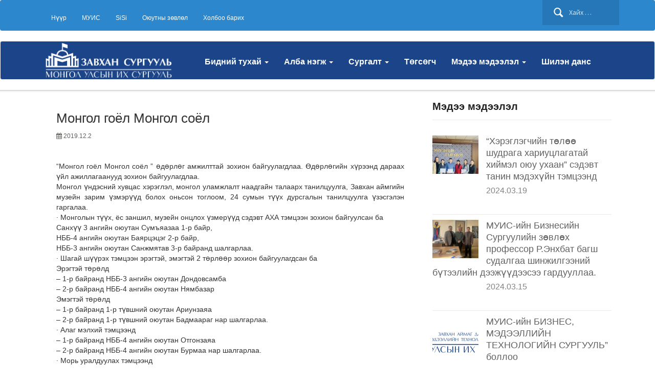

--- FILE ---
content_type: text/html; charset=UTF-8
request_url: https://za.num.edu.mn/?p=2947
body_size: 11156
content:
<!DOCTYPE html>
<!--[if IE 7]>
<html class="ie ie7" lang="en-US">
<![endif]-->
<!--[if IE 8]>
<html class="ie ie8" lang="en-US">
<![endif]-->
<!--[if !(IE 7) & !(IE 8)]><!-->
<html lang="en-US">
<!--<![endif]-->
<head>
	<meta charset="UTF-8">
	<meta name="viewport" content="width=device-width">
	<title>Монгол гоёл Монгол соёл | Монгол Улсын Их Сургуулийн Завхан аймаг дахь Бизнес, Мэдээллийн Технологийн сургууль</title>
	<link rel="profile" href="http://gmpg.org/xfn/11">
	<link rel="pingback" href="https://za.num.edu.mn/xmlrpc.php">
	<!--[if lt IE 9]>
	<script src="https://za.num.edu.mn/wp-content/themes/zatheme/js/html5.js"></script>
	<![endif]-->
		<meta name='robots' content='max-image-preview:large' />
	<style>img:is([sizes="auto" i], [sizes^="auto," i]) { contain-intrinsic-size: 3000px 1500px }</style>
	<link rel='dns-prefetch' href='//fonts.googleapis.com' />
<link rel="alternate" type="application/rss+xml" title="Монгол Улсын Их Сургуулийн Завхан аймаг дахь Бизнес, Мэдээллийн Технологийн сургууль &raquo; Feed" href="https://za.num.edu.mn/?feed=rss2" />
<link rel="alternate" type="application/rss+xml" title="Монгол Улсын Их Сургуулийн Завхан аймаг дахь Бизнес, Мэдээллийн Технологийн сургууль &raquo; Comments Feed" href="https://za.num.edu.mn/?feed=comments-rss2" />
<link rel="alternate" type="application/rss+xml" title="Монгол Улсын Их Сургуулийн Завхан аймаг дахь Бизнес, Мэдээллийн Технологийн сургууль &raquo; Монгол гоёл Монгол соёл Comments Feed" href="https://za.num.edu.mn/?feed=rss2&#038;p=2947" />
<script type="text/javascript">
/* <![CDATA[ */
window._wpemojiSettings = {"baseUrl":"https:\/\/s.w.org\/images\/core\/emoji\/15.1.0\/72x72\/","ext":".png","svgUrl":"https:\/\/s.w.org\/images\/core\/emoji\/15.1.0\/svg\/","svgExt":".svg","source":{"concatemoji":"https:\/\/za.num.edu.mn\/wp-includes\/js\/wp-emoji-release.min.js?ver=6.8"}};
/*! This file is auto-generated */
!function(i,n){var o,s,e;function c(e){try{var t={supportTests:e,timestamp:(new Date).valueOf()};sessionStorage.setItem(o,JSON.stringify(t))}catch(e){}}function p(e,t,n){e.clearRect(0,0,e.canvas.width,e.canvas.height),e.fillText(t,0,0);var t=new Uint32Array(e.getImageData(0,0,e.canvas.width,e.canvas.height).data),r=(e.clearRect(0,0,e.canvas.width,e.canvas.height),e.fillText(n,0,0),new Uint32Array(e.getImageData(0,0,e.canvas.width,e.canvas.height).data));return t.every(function(e,t){return e===r[t]})}function u(e,t,n){switch(t){case"flag":return n(e,"\ud83c\udff3\ufe0f\u200d\u26a7\ufe0f","\ud83c\udff3\ufe0f\u200b\u26a7\ufe0f")?!1:!n(e,"\ud83c\uddfa\ud83c\uddf3","\ud83c\uddfa\u200b\ud83c\uddf3")&&!n(e,"\ud83c\udff4\udb40\udc67\udb40\udc62\udb40\udc65\udb40\udc6e\udb40\udc67\udb40\udc7f","\ud83c\udff4\u200b\udb40\udc67\u200b\udb40\udc62\u200b\udb40\udc65\u200b\udb40\udc6e\u200b\udb40\udc67\u200b\udb40\udc7f");case"emoji":return!n(e,"\ud83d\udc26\u200d\ud83d\udd25","\ud83d\udc26\u200b\ud83d\udd25")}return!1}function f(e,t,n){var r="undefined"!=typeof WorkerGlobalScope&&self instanceof WorkerGlobalScope?new OffscreenCanvas(300,150):i.createElement("canvas"),a=r.getContext("2d",{willReadFrequently:!0}),o=(a.textBaseline="top",a.font="600 32px Arial",{});return e.forEach(function(e){o[e]=t(a,e,n)}),o}function t(e){var t=i.createElement("script");t.src=e,t.defer=!0,i.head.appendChild(t)}"undefined"!=typeof Promise&&(o="wpEmojiSettingsSupports",s=["flag","emoji"],n.supports={everything:!0,everythingExceptFlag:!0},e=new Promise(function(e){i.addEventListener("DOMContentLoaded",e,{once:!0})}),new Promise(function(t){var n=function(){try{var e=JSON.parse(sessionStorage.getItem(o));if("object"==typeof e&&"number"==typeof e.timestamp&&(new Date).valueOf()<e.timestamp+604800&&"object"==typeof e.supportTests)return e.supportTests}catch(e){}return null}();if(!n){if("undefined"!=typeof Worker&&"undefined"!=typeof OffscreenCanvas&&"undefined"!=typeof URL&&URL.createObjectURL&&"undefined"!=typeof Blob)try{var e="postMessage("+f.toString()+"("+[JSON.stringify(s),u.toString(),p.toString()].join(",")+"));",r=new Blob([e],{type:"text/javascript"}),a=new Worker(URL.createObjectURL(r),{name:"wpTestEmojiSupports"});return void(a.onmessage=function(e){c(n=e.data),a.terminate(),t(n)})}catch(e){}c(n=f(s,u,p))}t(n)}).then(function(e){for(var t in e)n.supports[t]=e[t],n.supports.everything=n.supports.everything&&n.supports[t],"flag"!==t&&(n.supports.everythingExceptFlag=n.supports.everythingExceptFlag&&n.supports[t]);n.supports.everythingExceptFlag=n.supports.everythingExceptFlag&&!n.supports.flag,n.DOMReady=!1,n.readyCallback=function(){n.DOMReady=!0}}).then(function(){return e}).then(function(){var e;n.supports.everything||(n.readyCallback(),(e=n.source||{}).concatemoji?t(e.concatemoji):e.wpemoji&&e.twemoji&&(t(e.twemoji),t(e.wpemoji)))}))}((window,document),window._wpemojiSettings);
/* ]]> */
</script>
<style id='wp-emoji-styles-inline-css' type='text/css'>

	img.wp-smiley, img.emoji {
		display: inline !important;
		border: none !important;
		box-shadow: none !important;
		height: 1em !important;
		width: 1em !important;
		margin: 0 0.07em !important;
		vertical-align: -0.1em !important;
		background: none !important;
		padding: 0 !important;
	}
</style>
<link rel='stylesheet' id='wp-block-library-css' href='https://za.num.edu.mn/wp-includes/css/dist/block-library/style.min.css?ver=6.8' type='text/css' media='all' />
<style id='classic-theme-styles-inline-css' type='text/css'>
/*! This file is auto-generated */
.wp-block-button__link{color:#fff;background-color:#32373c;border-radius:9999px;box-shadow:none;text-decoration:none;padding:calc(.667em + 2px) calc(1.333em + 2px);font-size:1.125em}.wp-block-file__button{background:#32373c;color:#fff;text-decoration:none}
</style>
<style id='global-styles-inline-css' type='text/css'>
:root{--wp--preset--aspect-ratio--square: 1;--wp--preset--aspect-ratio--4-3: 4/3;--wp--preset--aspect-ratio--3-4: 3/4;--wp--preset--aspect-ratio--3-2: 3/2;--wp--preset--aspect-ratio--2-3: 2/3;--wp--preset--aspect-ratio--16-9: 16/9;--wp--preset--aspect-ratio--9-16: 9/16;--wp--preset--color--black: #000000;--wp--preset--color--cyan-bluish-gray: #abb8c3;--wp--preset--color--white: #ffffff;--wp--preset--color--pale-pink: #f78da7;--wp--preset--color--vivid-red: #cf2e2e;--wp--preset--color--luminous-vivid-orange: #ff6900;--wp--preset--color--luminous-vivid-amber: #fcb900;--wp--preset--color--light-green-cyan: #7bdcb5;--wp--preset--color--vivid-green-cyan: #00d084;--wp--preset--color--pale-cyan-blue: #8ed1fc;--wp--preset--color--vivid-cyan-blue: #0693e3;--wp--preset--color--vivid-purple: #9b51e0;--wp--preset--gradient--vivid-cyan-blue-to-vivid-purple: linear-gradient(135deg,rgba(6,147,227,1) 0%,rgb(155,81,224) 100%);--wp--preset--gradient--light-green-cyan-to-vivid-green-cyan: linear-gradient(135deg,rgb(122,220,180) 0%,rgb(0,208,130) 100%);--wp--preset--gradient--luminous-vivid-amber-to-luminous-vivid-orange: linear-gradient(135deg,rgba(252,185,0,1) 0%,rgba(255,105,0,1) 100%);--wp--preset--gradient--luminous-vivid-orange-to-vivid-red: linear-gradient(135deg,rgba(255,105,0,1) 0%,rgb(207,46,46) 100%);--wp--preset--gradient--very-light-gray-to-cyan-bluish-gray: linear-gradient(135deg,rgb(238,238,238) 0%,rgb(169,184,195) 100%);--wp--preset--gradient--cool-to-warm-spectrum: linear-gradient(135deg,rgb(74,234,220) 0%,rgb(151,120,209) 20%,rgb(207,42,186) 40%,rgb(238,44,130) 60%,rgb(251,105,98) 80%,rgb(254,248,76) 100%);--wp--preset--gradient--blush-light-purple: linear-gradient(135deg,rgb(255,206,236) 0%,rgb(152,150,240) 100%);--wp--preset--gradient--blush-bordeaux: linear-gradient(135deg,rgb(254,205,165) 0%,rgb(254,45,45) 50%,rgb(107,0,62) 100%);--wp--preset--gradient--luminous-dusk: linear-gradient(135deg,rgb(255,203,112) 0%,rgb(199,81,192) 50%,rgb(65,88,208) 100%);--wp--preset--gradient--pale-ocean: linear-gradient(135deg,rgb(255,245,203) 0%,rgb(182,227,212) 50%,rgb(51,167,181) 100%);--wp--preset--gradient--electric-grass: linear-gradient(135deg,rgb(202,248,128) 0%,rgb(113,206,126) 100%);--wp--preset--gradient--midnight: linear-gradient(135deg,rgb(2,3,129) 0%,rgb(40,116,252) 100%);--wp--preset--font-size--small: 13px;--wp--preset--font-size--medium: 20px;--wp--preset--font-size--large: 36px;--wp--preset--font-size--x-large: 42px;--wp--preset--spacing--20: 0.44rem;--wp--preset--spacing--30: 0.67rem;--wp--preset--spacing--40: 1rem;--wp--preset--spacing--50: 1.5rem;--wp--preset--spacing--60: 2.25rem;--wp--preset--spacing--70: 3.38rem;--wp--preset--spacing--80: 5.06rem;--wp--preset--shadow--natural: 6px 6px 9px rgba(0, 0, 0, 0.2);--wp--preset--shadow--deep: 12px 12px 50px rgba(0, 0, 0, 0.4);--wp--preset--shadow--sharp: 6px 6px 0px rgba(0, 0, 0, 0.2);--wp--preset--shadow--outlined: 6px 6px 0px -3px rgba(255, 255, 255, 1), 6px 6px rgba(0, 0, 0, 1);--wp--preset--shadow--crisp: 6px 6px 0px rgba(0, 0, 0, 1);}:where(.is-layout-flex){gap: 0.5em;}:where(.is-layout-grid){gap: 0.5em;}body .is-layout-flex{display: flex;}.is-layout-flex{flex-wrap: wrap;align-items: center;}.is-layout-flex > :is(*, div){margin: 0;}body .is-layout-grid{display: grid;}.is-layout-grid > :is(*, div){margin: 0;}:where(.wp-block-columns.is-layout-flex){gap: 2em;}:where(.wp-block-columns.is-layout-grid){gap: 2em;}:where(.wp-block-post-template.is-layout-flex){gap: 1.25em;}:where(.wp-block-post-template.is-layout-grid){gap: 1.25em;}.has-black-color{color: var(--wp--preset--color--black) !important;}.has-cyan-bluish-gray-color{color: var(--wp--preset--color--cyan-bluish-gray) !important;}.has-white-color{color: var(--wp--preset--color--white) !important;}.has-pale-pink-color{color: var(--wp--preset--color--pale-pink) !important;}.has-vivid-red-color{color: var(--wp--preset--color--vivid-red) !important;}.has-luminous-vivid-orange-color{color: var(--wp--preset--color--luminous-vivid-orange) !important;}.has-luminous-vivid-amber-color{color: var(--wp--preset--color--luminous-vivid-amber) !important;}.has-light-green-cyan-color{color: var(--wp--preset--color--light-green-cyan) !important;}.has-vivid-green-cyan-color{color: var(--wp--preset--color--vivid-green-cyan) !important;}.has-pale-cyan-blue-color{color: var(--wp--preset--color--pale-cyan-blue) !important;}.has-vivid-cyan-blue-color{color: var(--wp--preset--color--vivid-cyan-blue) !important;}.has-vivid-purple-color{color: var(--wp--preset--color--vivid-purple) !important;}.has-black-background-color{background-color: var(--wp--preset--color--black) !important;}.has-cyan-bluish-gray-background-color{background-color: var(--wp--preset--color--cyan-bluish-gray) !important;}.has-white-background-color{background-color: var(--wp--preset--color--white) !important;}.has-pale-pink-background-color{background-color: var(--wp--preset--color--pale-pink) !important;}.has-vivid-red-background-color{background-color: var(--wp--preset--color--vivid-red) !important;}.has-luminous-vivid-orange-background-color{background-color: var(--wp--preset--color--luminous-vivid-orange) !important;}.has-luminous-vivid-amber-background-color{background-color: var(--wp--preset--color--luminous-vivid-amber) !important;}.has-light-green-cyan-background-color{background-color: var(--wp--preset--color--light-green-cyan) !important;}.has-vivid-green-cyan-background-color{background-color: var(--wp--preset--color--vivid-green-cyan) !important;}.has-pale-cyan-blue-background-color{background-color: var(--wp--preset--color--pale-cyan-blue) !important;}.has-vivid-cyan-blue-background-color{background-color: var(--wp--preset--color--vivid-cyan-blue) !important;}.has-vivid-purple-background-color{background-color: var(--wp--preset--color--vivid-purple) !important;}.has-black-border-color{border-color: var(--wp--preset--color--black) !important;}.has-cyan-bluish-gray-border-color{border-color: var(--wp--preset--color--cyan-bluish-gray) !important;}.has-white-border-color{border-color: var(--wp--preset--color--white) !important;}.has-pale-pink-border-color{border-color: var(--wp--preset--color--pale-pink) !important;}.has-vivid-red-border-color{border-color: var(--wp--preset--color--vivid-red) !important;}.has-luminous-vivid-orange-border-color{border-color: var(--wp--preset--color--luminous-vivid-orange) !important;}.has-luminous-vivid-amber-border-color{border-color: var(--wp--preset--color--luminous-vivid-amber) !important;}.has-light-green-cyan-border-color{border-color: var(--wp--preset--color--light-green-cyan) !important;}.has-vivid-green-cyan-border-color{border-color: var(--wp--preset--color--vivid-green-cyan) !important;}.has-pale-cyan-blue-border-color{border-color: var(--wp--preset--color--pale-cyan-blue) !important;}.has-vivid-cyan-blue-border-color{border-color: var(--wp--preset--color--vivid-cyan-blue) !important;}.has-vivid-purple-border-color{border-color: var(--wp--preset--color--vivid-purple) !important;}.has-vivid-cyan-blue-to-vivid-purple-gradient-background{background: var(--wp--preset--gradient--vivid-cyan-blue-to-vivid-purple) !important;}.has-light-green-cyan-to-vivid-green-cyan-gradient-background{background: var(--wp--preset--gradient--light-green-cyan-to-vivid-green-cyan) !important;}.has-luminous-vivid-amber-to-luminous-vivid-orange-gradient-background{background: var(--wp--preset--gradient--luminous-vivid-amber-to-luminous-vivid-orange) !important;}.has-luminous-vivid-orange-to-vivid-red-gradient-background{background: var(--wp--preset--gradient--luminous-vivid-orange-to-vivid-red) !important;}.has-very-light-gray-to-cyan-bluish-gray-gradient-background{background: var(--wp--preset--gradient--very-light-gray-to-cyan-bluish-gray) !important;}.has-cool-to-warm-spectrum-gradient-background{background: var(--wp--preset--gradient--cool-to-warm-spectrum) !important;}.has-blush-light-purple-gradient-background{background: var(--wp--preset--gradient--blush-light-purple) !important;}.has-blush-bordeaux-gradient-background{background: var(--wp--preset--gradient--blush-bordeaux) !important;}.has-luminous-dusk-gradient-background{background: var(--wp--preset--gradient--luminous-dusk) !important;}.has-pale-ocean-gradient-background{background: var(--wp--preset--gradient--pale-ocean) !important;}.has-electric-grass-gradient-background{background: var(--wp--preset--gradient--electric-grass) !important;}.has-midnight-gradient-background{background: var(--wp--preset--gradient--midnight) !important;}.has-small-font-size{font-size: var(--wp--preset--font-size--small) !important;}.has-medium-font-size{font-size: var(--wp--preset--font-size--medium) !important;}.has-large-font-size{font-size: var(--wp--preset--font-size--large) !important;}.has-x-large-font-size{font-size: var(--wp--preset--font-size--x-large) !important;}
:where(.wp-block-post-template.is-layout-flex){gap: 1.25em;}:where(.wp-block-post-template.is-layout-grid){gap: 1.25em;}
:where(.wp-block-columns.is-layout-flex){gap: 2em;}:where(.wp-block-columns.is-layout-grid){gap: 2em;}
:root :where(.wp-block-pullquote){font-size: 1.5em;line-height: 1.6;}
</style>
<link rel='stylesheet' id='contact-form-7-css' href='https://za.num.edu.mn/wp-content/plugins/contact-form-7/includes/css/styles.css?ver=5.1.1' type='text/css' media='all' />
<link rel='stylesheet' id='wp-pagenavi-css' href='https://za.num.edu.mn/wp-content/plugins/wp-pagenavi/pagenavi-css.css?ver=2.70' type='text/css' media='all' />
<link rel='stylesheet' id='twentythirteen-fonts-css' href='//fonts.googleapis.com/css?family=Source+Sans+Pro%3A300%2C400%2C700%2C300italic%2C400italic%2C700italic%7CBitter%3A400%2C700&#038;subset=latin%2Clatin-ext' type='text/css' media='all' />
<link rel='stylesheet' id='genericons-css' href='https://za.num.edu.mn/wp-content/themes/zatheme/genericons/genericons.css?ver=3.03' type='text/css' media='all' />
<script type="text/javascript" src="https://za.num.edu.mn/wp-includes/js/jquery/jquery.min.js?ver=3.7.1" id="jquery-core-js"></script>
<script type="text/javascript" src="https://za.num.edu.mn/wp-includes/js/jquery/jquery-migrate.min.js?ver=3.4.1" id="jquery-migrate-js"></script>
<link rel="https://api.w.org/" href="https://za.num.edu.mn/index.php?rest_route=/" /><link rel="alternate" title="JSON" type="application/json" href="https://za.num.edu.mn/index.php?rest_route=/wp/v2/posts/2947" /><link rel="EditURI" type="application/rsd+xml" title="RSD" href="https://za.num.edu.mn/xmlrpc.php?rsd" />
<meta name="generator" content="WordPress 6.8" />
<link rel="canonical" href="https://za.num.edu.mn/?p=2947" />
<link rel='shortlink' href='https://za.num.edu.mn/?p=2947' />
<link rel="alternate" title="oEmbed (JSON)" type="application/json+oembed" href="https://za.num.edu.mn/index.php?rest_route=%2Foembed%2F1.0%2Fembed&#038;url=https%3A%2F%2Fza.num.edu.mn%2F%3Fp%3D2947" />
<link rel="alternate" title="oEmbed (XML)" type="text/xml+oembed" href="https://za.num.edu.mn/index.php?rest_route=%2Foembed%2F1.0%2Fembed&#038;url=https%3A%2F%2Fza.num.edu.mn%2F%3Fp%3D2947&#038;format=xml" />
		<style type="text/css">
		
		#main-wrapper .navbar-default .navbar-nav  
		.active a ,
		#main-wrapper .navbar-default .navbar-nav  
		.open a.dropdown-toggle{
				background-color: ;
				border: 1px solid ;
			}

           a.btn-primary:hover{
                  background-color: ;
                   }
			
		</style>
			<style type="text/css">
		
		body.custom-background{
				border-top-color: ;
			}
			
			.site-title,
		.site-description {
			
			background-color: ;
		}
		#content-news .entry-header{
		border-bottom: 2px solid ;
		}

		#entiry-categoty .entry-header{
		border-bottom: 2px solid ;
		}
		
		a.btn-primary{
		background-color: ;
		}
			
		</style>
	<style type="text/css">.recentcomments a{display:inline !important;padding:0 !important;margin:0 !important;}</style><link rel="icon" href="https://za.num.edu.mn/wp-content/uploads/2017/05/cropped-Logo-MGL-32x32.jpg" sizes="32x32" />
<link rel="icon" href="https://za.num.edu.mn/wp-content/uploads/2017/05/cropped-Logo-MGL-192x192.jpg" sizes="192x192" />
<link rel="apple-touch-icon" href="https://za.num.edu.mn/wp-content/uploads/2017/05/cropped-Logo-MGL-180x180.jpg" />
<meta name="msapplication-TileImage" content="https://za.num.edu.mn/wp-content/uploads/2017/05/cropped-Logo-MGL-270x270.jpg" />

	 <link rel="icon" href="https://za.num.edu.mn/wp-content/themes/zatheme/images/logo.png" type="image/x-icon">
	 
	 <link href="https://za.num.edu.mn/wp-content/themes/zatheme/css/bootstrap.css" rel="stylesheet" />
    
    <link href="https://fonts.googleapis.com/css?family=Dosis:400,500,700" rel="stylesheet" type="text/css"/>
    <link href="https://za.num.edu.mn/wp-content/themes/zatheme/css/font-awesome.min.css" rel="stylesheet" />
	
	<link href="https://za.num.edu.mn/wp-content/themes/zatheme/style.css" rel="stylesheet" />
	 <script src="https://za.num.edu.mn/wp-content/themes/zatheme/js/jquery-1.10.2.js"></script>
	 
	 <script src="https://za.num.edu.mn/wp-content/themes/zatheme/js/bootstrap.js"></script>
	 
	<script>
    
     
        

</script>
	
</head>

<body class="custom-background">



<div id="header-wrapper">
   <div id="header">
       <nav class="navbar navbar-default topnav" role="navigation">
                   <div class="container">
                      <div class="navbar-search">
                         <form role="search" method="get" class="search-form" action="https://za.num.edu.mn">
				<label>
					<span class="screen-reader-text">Хайх:</span>
					<input type="search" class="search-field" placeholder="Хайх …" value="" name="s" title="Search for:">
				</label>
				<input type="submit" class="search-submit" value="Search">
			    </form>                   
                       </div>
                    <div class="navbar-header">
                        <button type="button" class="navbar-toggle" data-toggle="collapse" data-target="#bs-example-navbar-collapse-1">
                            <span class="sr-only">Toggle navigation</span>
                            <span class="icon-bar"></span>
                            <span class="icon-bar"></span>
                            <span class="icon-bar"></span>
                        </button>
                    </div>
                     <div class="collapse navbar-collapse" id="bs-example-navbar-collapse-1">
                        <ul class="nav navbar-nav" style="font-size: 12px;">
                            <li><a href="/">Нүүр</a></li>
                             <li><a href="https://www.num.edu.mn/" target="_blank">МУИС</a></li>
                               <li><a href="https://sisi.num.edu.mn/"  target="_blank">SiSi</a></li>

                               <li><a href="/?page_id=494">Оюутны зөвлөл</a></li>
                             <li><a href="/?page_id=340">Холбоо барих</a></li>
                        </ul>
                        
                    </div>

              
              
            </div> <!--container -->
       </nav>
       

         <nav class="navbar navbar-default primarynav" role="navigation">
            <div class="container">
              <div class="row">

                 <div class="col-md-3">
					<div class="site-branding">
								<a href="/" rel="home">
									<img src="https://za.num.edu.mn/wp-content/themes/zatheme/images/logo.png" alt="logo">
								</a>
					</div>
		    </div>
                 <div class="col-md-9">
<div id="header-body" class="site-title row">
					<!-- Brand and toggle get grouped for better mobile display -->
	    			<div class="navbar-header">   
	      				<button type="button" class="navbar-toggle collapsed" data-toggle="collapse" data-target="#bs-example-navbar-collapse-2" aria-expanded="false">
	        				<span class="sr-only">Toggle navigation</span>
	        				<span class="icon-bar"></span>
	        				<span class="icon-bar"></span>
	        				<span class="icon-bar"></span>
	      				</button>
	    			</div>
		    		<!-- Collect the nav links, forms, and other content for toggling -->
		    		<div class="collapse navbar-collapse" id="bs-example-navbar-collapse-2">
		    			<div class="row">
						
						<ul id="primarymenu" class="nav navbar-nav">

<li id="menu-item-32" class="menu-item dropdown"><a title="Бидний тухай" href="#" data-toggle="dropdown" class="dropdown-toggle" aria-haspopup="true">Бидний тухай <span class="caret"></span></a>
<ul role="menu" class=" dropdown-menu">
	<li id="menu-item-77" class="menu-item "><a title="Мэндчилгээ" href="/?page_id=62">Мэндчилгээ</a></li>
	<li id="menu-item-73" class="menu-item "><a title="Түүхэн товчоон" href="/?page_id=64">Түүхэн товчоон</a></li>
	<li id="menu-item-74" class="menu-item "><a title="Бүтэц, зохион байгуулалт" href="/?page_id=67">Бүтэц, зохион байгуулалт</a></li>
	<li id="menu-item-76" class="menu-item "><a title="Стратеги төлөвлөгөө" href="/?page_id=71">Стратеги төлөвлөгөө</a></li>
	
</ul>
</li>
<li id="menu-item-101" class="menu-item dropdown"><a title="Алба нэгж" href="#" data-toggle="dropdown" class="dropdown-toggle" aria-haspopup="true">Алба нэгж <span class="caret"></span></a>
<ul class="dropdown-menu multi-column columns-3">
		            <div class="row">
			            <div class="col-sm-4">
						   <h3 class="menutitle">Захиргаа </h3>
				            <ul class="multi-column-dropdown">
					            <li id="menu-item-111" class="menu-item "><a title="Эрдмийн зөвлөл" href="/?page_id=80">Эрдмийн зөвлөл</a></li>
								<li id="menu-item-110" class="menu-item "><a title="Захиргааны зөвлөл" href="/?page_id=82">Захиргааны зөвлөл</a></li>
								<li id="menu-item-109" class="menu-item "><a title="Сургалт, оюутны алба" href="/?page_id=84">Сургалт, оюутны алба</a></li>
								<li id="menu-item-102" class="menu-item "><a title="Санхүү хангамж үйлчилгээний алба" href="/?page_id=88">Санхүү хангамж үйлчилгээний алба</a></li>
								<li id="menu-item-108" class="menu-item "><a title="Эрдэм шинжилгээ хамтын ажиллагааны алба" href="/?page_id=1857">Эрдэм шинжилгээ хамтын ажиллагааны алба</a></li>
				            </ul>
			            </div>
			            <div class="col-sm-4">
						  <h3 class="menutitle">Тэнхимүүд </h3>
				            <ul class="multi-column-dropdown">
					      
						   <li id="menu-item-105" class="menu-item "><a target="_blank" title="Нягтлан бодох бүртгэлийн тэнхим" href="http://dep.num.edu.mn/nbbza/">Нягтлан бодох бүртгэлийн тэнхим</a></li>
						   <li id="menu-item-103" class="menu-item "><a target="_blank" title="Санхүү, эдийн засгийн тэнхим" href="http://dep.num.edu.mn/sb/">Санхүү, эдийн засгийн тэнхим</a></li>
						   <li id="menu-item-104" class="menu-item "><a target="_blank" title="Ерөнхий эрдэмийн тэнхим" href="http://dep.num.edu.mn/humanities/">Ерөнхий эрдэмийн тэнхим</a></li>
						   
					  <!-- <li id="menu-item-107" class="menu-item "><a target="_blank" title="Бизнес эдийн засгийн тэнхим" href="http://dep.num.edu.mn/bez/">Бизнес эдийн засгийн тэнхим</a></li>
					       <li id="menu-item-106" class="menu-item "><a target="_blank" title="Компьютер, электроник инженерчлэлийн тэнхим" href="http://dep.num.edu.mn/mtt/">Компьютер, электроник инженерчлэлийн тэнхим</a></li>
					   -->
				            </ul>
			            </div>
			            <div class="col-sm-4">
						 <h3 class="menutitle">Бусад </h3>
				            <ul class="multi-column-dropdown">
								<li id="menu-item-104" class="menu-item "><a title="Дотуур байр" href="/?page_id=97">Дотуур байр</a></li>
								
								<li id="menu-item-105" class="menu-item "><a title="Номын сан" href="/?page_id=95">Номын сан</a></li>
<!--<li id="menu-item-106" class="menu-item "><a title="Үйлдвэрчний эвлэлийн хороо" href="/?page_id=93">Үйлдвэрчний эвлэлийн хороо</a></li>
								<li id="menu-item-103" class="menu-item "><a title="Цайны газар" href="/?page_id=99">Цайны газар</a></li> -->
				            </ul>
			            </div>
		            </div>
	            </ul>
</li>
<li id="menu-item-33" class="menu-item dropdown"><a title="Сургалт" href="#" data-toggle="dropdown" class="dropdown-toggle" aria-haspopup="true">Сургалт <span class="caret"></span></a>
<ul role="menu" class=" dropdown-menu">
	<li id="menu-item-120" class="menu-item "><a title="Бакалаврын хөтөлбөр" href="/?page_id=112">Бакалаврын хөтөлбөр</a></li>
	<li id="menu-item-119" class="menu-item "><a title="Магистрын хөтөлбөр" href="/?page_id=114">Магистрын хөтөлбөр</a></li>
	<li id="menu-item-118" class="menu-item "><a title="Түр сургалт" href="/?page_id=2071">Түр сургалт</a></li>
</ul>
</li>
<li id="menu-item-34" class="menu-item "><a title="Төгсөгч" href="/?page_id=20">Төгсөгч</a></li>
<li id="menu-item-122" class="menu-item  dropdown"><a title="Мэдээ мэдээлэл" href="#" data-toggle="dropdown" class="dropdown-toggle" aria-haspopup="true">Мэдээ мэдээлэл <span class="caret"></span></a>
<ul role="menu" class=" dropdown-menu">
	<li id="menu-item-123" class="menu-item "><a title="Мэдээ мэдээлэл" href="/?cat=3">Мэдээ мэдээлэл</a></li>
	<li id="menu-item-124" class="menu-item "><a title="Үйл явдал" href="/?cat=4">Үйл явдал</a></li>
</ul>
</li>
<li id="menu-item-121" class="menu-item "><a title="Шилэн данс" href="/?page_id=563">Шилэн данс</a></li>
</ul>


		      				
		        		</div>
		    		</div><!-- /.navbar-collapse -->
				</div>
                 </div> 

              </div> <!-- row--> 
            </div>
         </nav>
   </div>
</div>

	<div id="entiry-content" class="container">
		
<div class="col-md-8">

			
				
<article id="post-2947" class="post-2947 post type-post status-publish format-standard has-post-thumbnail hentry category-3">
	<header class="entry-header">
		

				<h1 class="entry-title">Монгол гоёл Монгол соёл</h1>
		
		<div class="entry-meta" >
		   
				<span class="date"><i class="fa fa-calendar"></i>
				
				<time class="entry-date" >2019.12.2</time></span>
						
		</div><!-- .entry-meta -->
	</header><!-- .entry-header -->

		<div class="entry-content">
		<p>“Монгол гоёл Монгол соёл ” өдөрлөг амжилттай зохион байгуулагдлаа. Өдөрлөгийн хүрээнд дараах үйл ажиллагаанууд зохион байгуулагдлаа.<br />
Монгол үндэсний хувцас хэрэглэл, монгол уламжлалт наадгайн талаарх танилцуулга, Завхан аймгийн музейн зарим үзмэрүүд болох оньсон тоглоом, 24 сумын түүх дурсгалын танилцуулга үзэсгэлэн гаргалаа.<br />
· Монголын түүх, ёс заншил, музейн онцлох үзмерүүд сэдэвт АХА тэмцээн зохион байгуулсан ба<br />
Санхүү 3 ангийн оюутан Сумъяазаа 1-р байр,<br />
НББ-4 ангийн оюутан Баярцэцэг 2-р байр,<br />
НББ-3 ангийн оюутан Санжмятав 3-р байранд шалгарлаа.<br />
· Шагай шүүрэх тэмцээн эрэгтэй, эмэгтэй 2 төрлөөр зохион байгуулагдсан ба<br />
Эрэгтэй төрөлд<br />
&#8211; 1-р байранд НББ-3 ангийн оюутан Дондовсамба<br />
&#8211; 2-р байранд НББ-4 ангийн оюутан Нямбазар<br />
Эмэгтэй төрөлд<br />
&#8211; 1-р байранд 1-р түвшний оюутан Ариунзаяа<br />
&#8211; 2-р байранд 1-р түвшний оюутан Бадмаараг нар шалгарлаа.<br />
· Алаг мэлхий тэмцээнд<br />
&#8211; 1-р байранд НББ-4 ангийн оюутан Отгонзаяа<br />
&#8211; 2-р байранд НББ-4 ангийн оюутан Бурмаа нар шалгарлаа.<br />
· Морь уралдуулах тэмцээнд<br />
&#8211; 1-р байранд НББ-4 ангийн оюутан Баярцэцэг<br />
&#8211; 2-р байранд санхүү-3 ангийн оюутан Санжжав нар шалгарлаа<br />
Өдөрлөгт оролцсон нийт оюутан залуустаа болон Хамтран зохион байгуулсан Завхан аймгийн Музейн хамт олон, Миг даатгалын Завхан салбарын хамт олонд талархал илэрхийлж цаашдын ажил үйлсэд нь амжилт хүсье.</p>
<p><img fetchpriority="high" decoding="async" class="alignnone size-large wp-image-2948" src="http://za.num.edu.mn/wp-content/uploads/2019/12/73541657_2629987927050000_1115836506410319872_o-1024x768.jpg" alt="" width="604" height="453" srcset="https://za.num.edu.mn/wp-content/uploads/2019/12/73541657_2629987927050000_1115836506410319872_o-1024x768.jpg 1024w, https://za.num.edu.mn/wp-content/uploads/2019/12/73541657_2629987927050000_1115836506410319872_o-300x225.jpg 300w, https://za.num.edu.mn/wp-content/uploads/2019/12/73541657_2629987927050000_1115836506410319872_o.jpg 1944w" sizes="(max-width: 604px) 100vw, 604px" /> <img decoding="async" class="alignnone size-large wp-image-2950" src="http://za.num.edu.mn/wp-content/uploads/2019/12/77341177_2629987943716665_7807111862398484480_o.jpg" alt="" width="604" height="453" srcset="https://za.num.edu.mn/wp-content/uploads/2019/12/77341177_2629987943716665_7807111862398484480_o.jpg 960w, https://za.num.edu.mn/wp-content/uploads/2019/12/77341177_2629987943716665_7807111862398484480_o-300x225.jpg 300w" sizes="(max-width: 604px) 100vw, 604px" /> <img decoding="async" class="alignnone size-large wp-image-2951" src="http://za.num.edu.mn/wp-content/uploads/2019/12/78096395_2629988133716646_7038804777932685312_o-1024x768.jpg" alt="" width="604" height="453" srcset="https://za.num.edu.mn/wp-content/uploads/2019/12/78096395_2629988133716646_7038804777932685312_o-1024x768.jpg 1024w, https://za.num.edu.mn/wp-content/uploads/2019/12/78096395_2629988133716646_7038804777932685312_o-300x225.jpg 300w, https://za.num.edu.mn/wp-content/uploads/2019/12/78096395_2629988133716646_7038804777932685312_o.jpg 1944w" sizes="(max-width: 604px) 100vw, 604px" /> <img loading="lazy" decoding="async" class="alignnone size-large wp-image-2952" src="http://za.num.edu.mn/wp-content/uploads/2019/12/78208514_2629988937049899_3870246913630535680_o-1024x768.jpg" alt="" width="604" height="453" srcset="https://za.num.edu.mn/wp-content/uploads/2019/12/78208514_2629988937049899_3870246913630535680_o-1024x768.jpg 1024w, https://za.num.edu.mn/wp-content/uploads/2019/12/78208514_2629988937049899_3870246913630535680_o-300x225.jpg 300w, https://za.num.edu.mn/wp-content/uploads/2019/12/78208514_2629988937049899_3870246913630535680_o.jpg 1944w" sizes="auto, (max-width: 604px) 100vw, 604px" /> <img loading="lazy" decoding="async" class="alignnone size-large wp-image-2953" src="http://za.num.edu.mn/wp-content/uploads/2019/12/78235236_2629989323716527_7254353866370580480_o-1024x768.jpg" alt="" width="604" height="453" srcset="https://za.num.edu.mn/wp-content/uploads/2019/12/78235236_2629989323716527_7254353866370580480_o-1024x768.jpg 1024w, https://za.num.edu.mn/wp-content/uploads/2019/12/78235236_2629989323716527_7254353866370580480_o-300x225.jpg 300w, https://za.num.edu.mn/wp-content/uploads/2019/12/78235236_2629989323716527_7254353866370580480_o.jpg 1944w" sizes="auto, (max-width: 604px) 100vw, 604px" /> <img loading="lazy" decoding="async" class="alignnone size-large wp-image-2954" src="http://za.num.edu.mn/wp-content/uploads/2019/12/78253012_2629988770383249_2782338870149120000_o-1024x768.jpg" alt="" width="604" height="453" srcset="https://za.num.edu.mn/wp-content/uploads/2019/12/78253012_2629988770383249_2782338870149120000_o-1024x768.jpg 1024w, https://za.num.edu.mn/wp-content/uploads/2019/12/78253012_2629988770383249_2782338870149120000_o-300x225.jpg 300w, https://za.num.edu.mn/wp-content/uploads/2019/12/78253012_2629988770383249_2782338870149120000_o.jpg 1944w" sizes="auto, (max-width: 604px) 100vw, 604px" /> <img loading="lazy" decoding="async" class="alignnone size-large wp-image-2955" src="http://za.num.edu.mn/wp-content/uploads/2019/12/78346755_2629988470383279_2531769507437871104_o-1024x768.jpg" alt="" width="604" height="453" srcset="https://za.num.edu.mn/wp-content/uploads/2019/12/78346755_2629988470383279_2531769507437871104_o-1024x768.jpg 1024w, https://za.num.edu.mn/wp-content/uploads/2019/12/78346755_2629988470383279_2531769507437871104_o-300x225.jpg 300w, https://za.num.edu.mn/wp-content/uploads/2019/12/78346755_2629988470383279_2531769507437871104_o.jpg 1944w" sizes="auto, (max-width: 604px) 100vw, 604px" /> <img loading="lazy" decoding="async" class="alignnone size-large wp-image-2956" src="http://za.num.edu.mn/wp-content/uploads/2019/12/78417167_2629987900383336_358966382982856704_o-1024x768.jpg" alt="" width="604" height="453" srcset="https://za.num.edu.mn/wp-content/uploads/2019/12/78417167_2629987900383336_358966382982856704_o-1024x768.jpg 1024w, https://za.num.edu.mn/wp-content/uploads/2019/12/78417167_2629987900383336_358966382982856704_o-300x225.jpg 300w, https://za.num.edu.mn/wp-content/uploads/2019/12/78417167_2629987900383336_358966382982856704_o.jpg 1944w" sizes="auto, (max-width: 604px) 100vw, 604px" /> <img loading="lazy" decoding="async" class="alignnone size-large wp-image-2957" src="http://za.num.edu.mn/wp-content/uploads/2019/12/78550427_2629988120383314_9117414008251482112_o-1024x768.jpg" alt="" width="604" height="453" srcset="https://za.num.edu.mn/wp-content/uploads/2019/12/78550427_2629988120383314_9117414008251482112_o-1024x768.jpg 1024w, https://za.num.edu.mn/wp-content/uploads/2019/12/78550427_2629988120383314_9117414008251482112_o-300x225.jpg 300w, https://za.num.edu.mn/wp-content/uploads/2019/12/78550427_2629988120383314_9117414008251482112_o.jpg 1944w" sizes="auto, (max-width: 604px) 100vw, 604px" /> <img loading="lazy" decoding="async" class="alignnone size-large wp-image-2958" src="http://za.num.edu.mn/wp-content/uploads/2019/12/78577189_2629988283716631_6732433228721815552_o-1024x768.jpg" alt="" width="604" height="453" srcset="https://za.num.edu.mn/wp-content/uploads/2019/12/78577189_2629988283716631_6732433228721815552_o-1024x768.jpg 1024w, https://za.num.edu.mn/wp-content/uploads/2019/12/78577189_2629988283716631_6732433228721815552_o-300x225.jpg 300w, https://za.num.edu.mn/wp-content/uploads/2019/12/78577189_2629988283716631_6732433228721815552_o.jpg 1944w" sizes="auto, (max-width: 604px) 100vw, 604px" /></p>
	</div><!-- .entry-content -->
	
	
</article><!-- #post -->
				
				

			
		</div> <!-- #col-md-8 -->
			
	
	<div id="sidebarnews" class="col-md-4">
	
	
					
					<div id="news_sidebar" class="block">
						<h3 class="title">Мэдээ мэдээлэл</h3>
						<ul class="feature-posts-list">
											
					 						   	<li>
<div class="post-thumb">
<a href="https://za.num.edu.mn/?p=3000">
<img width="180" height="150" src="https://za.num.edu.mn/wp-content/uploads/2024/03/432180322_912925273959204_3000526325972103510_n-180x150.jpg" class="attachment-thumbnail size-thumbnail wp-post-image" alt="" decoding="async" loading="lazy" /></a>
</div>
<h3><a href="https://za.num.edu.mn/?p=3000">&#8220;Хэрэглэгчийн төлөө шудрага хариуцлагатай хиймэл оюу ухаан&#8221; сэдэвт танин мэдэхүйн тэмцээнд</a></h3>
<small> 2024.03.19 </small> <br><div class="clear"></div></li>
							
							 						   	<li>
<div class="post-thumb">
<a href="https://za.num.edu.mn/?p=2989">
<img width="180" height="150" src="https://za.num.edu.mn/wp-content/uploads/2024/03/433351852_297676606476685_257965348475911372_n-180x150.jpg" class="attachment-thumbnail size-thumbnail wp-post-image" alt="" decoding="async" loading="lazy" /></a>
</div>
<h3><a href="https://za.num.edu.mn/?p=2989">МУИС-ийн Бизнесийн Сургуулийн зөвлөх профессор Р.Энхбат багш судалгаа шинжилгээний бүтээлийн дээжүүдээсээ гардууллаа.</a></h3>
<small> 2024.03.15 </small> <br><div class="clear"></div></li>
							
							 						   	<li>
<div class="post-thumb">
<a href="https://za.num.edu.mn/?p=2985">
<img width="180" height="150" src="https://za.num.edu.mn/wp-content/uploads/2024/03/logo-ungu-180x150.png" class="attachment-thumbnail size-thumbnail wp-post-image" alt="" decoding="async" loading="lazy" /></a>
</div>
<h3><a href="https://za.num.edu.mn/?p=2985">МУИС-ийн  БИЗНЕС, МЭДЭЭЛЛИЙН ТЕХНОЛОГИЙН СУРГУУЛЬ” боллоо</a></h3>
<small> 2024.03.14 </small> <br><div class="clear"></div></li>
							
							 						   	<li>
<div class="post-thumb">
<a href="https://za.num.edu.mn/?p=2997">
<img width="180" height="150" src="https://za.num.edu.mn/wp-content/uploads/2024/03/433231368_264357243397903_6562909347335681766_n-180x150.jpg" class="attachment-thumbnail size-thumbnail wp-post-image" alt="" decoding="async" loading="lazy" /></a>
</div>
<h3><a href="https://za.num.edu.mn/?p=2997">&#8220;Математикийн Шинжлэх Ухааны Хөгжил ба Ирээдүй&#8221; сэдэвт  лекц</a></h3>
<small> 2024.03.9 </small> <br><div class="clear"></div></li>
							
							 					
												
						  	</ul>
	</div>

<div id="events" class="events_sidebar">
<h3 class="title">Зар, зарлал</h3>


<ol class="tribe-list-widget">


					
					 
<li class="tribe-events-list-widget-events type-tribe_events post-67 tribe-clearfix tribe-events-category-academic">

								<!-- Event Title -->
				<h4 class="tribe-event-title">
					<a href="https://za.num.edu.mn/?p=2913" rel="bookmark">“Бүртгэл, санхүү, эдийн засгийн хөгжлийн чиг хандлага” сэдэвт Оюутаны эрдэм шинжилгээний V бага хурлын удирдамж</a>
				</h4>

								<!-- Event Time -->

				
				<div class="tribe-event-duration">
					<span class="tribe-event-date-start">2019.11.4</span>				</div>

							</li>

<li class="tribe-events-list-widget-events type-tribe_events post-67 tribe-clearfix tribe-events-category-academic">

								<!-- Event Title -->
				<h4 class="tribe-event-title">
					<a href="https://za.num.edu.mn/?p=2906" rel="bookmark">МУИС-ийн Завхан сургуулийн “Нягтлан бодох бүртгэлийн  XIV”   олимпиадын удирдамж</a>
				</h4>

								<!-- Event Time -->

				
				<div class="tribe-event-duration">
					<span class="tribe-event-date-start">2019.11.4</span>				</div>

							</li>

<li class="tribe-events-list-widget-events type-tribe_events post-67 tribe-clearfix tribe-events-category-academic">

								<!-- Event Title -->
				<h4 class="tribe-event-title">
					<a href="https://za.num.edu.mn/?p=2901" rel="bookmark">Эссэ бичлэг болон ppt-ийн уралдаан зарлагдлаа</a>
				</h4>

								<!-- Event Time -->

				
				<div class="tribe-event-duration">
					<span class="tribe-event-date-start">2019.10.23</span>				</div>

							</li>

<li class="tribe-events-list-widget-events type-tribe_events post-67 tribe-clearfix tribe-events-category-academic">

								<!-- Event Title -->
				<h4 class="tribe-event-title">
					<a href="https://za.num.edu.mn/?p=2896" rel="bookmark">“МУИС-ИЙН НЭРЭМЖИТ ТЭТГЭЛЭГ-2020” ЗАРЛАГДЛАА</a>
				</h4>

								<!-- Event Time -->

				
				<div class="tribe-event-duration">
					<span class="tribe-event-date-start">2019.10.22</span>				</div>

							</li>

<li class="tribe-events-list-widget-events type-tribe_events post-67 tribe-clearfix tribe-events-category-academic">

								<!-- Event Title -->
				<h4 class="tribe-event-title">
					<a href="https://za.num.edu.mn/?p=2846" rel="bookmark">Сургуулийн аврага шалгаруулах сагсан бөмбөгийн тэмцээн</a>
				</h4>

								<!-- Event Time -->

				
				<div class="tribe-event-duration">
					<span class="tribe-event-date-start">2019.09.25</span>				</div>

							</li>
					
					
				

			</ol>

<p class="tribe-events-widget-link" style="float: right;">
		<a href="#" rel="bookmark">Бүх үйл явдал</a>
	</p>
</div>		
		
		</div>

	</div><!-- #primary -->



<div id="content-footer" class="row">
     <div class="container">
		<div class="col-md-6">
  			<h3 class="title">Байршил</h3>

				<iframe src="https://www.google.com/maps/embed?pb=!1m18!1m12!1m3!1d6381.593235343256!2d96.8455002653718!3d47.7401432393593!2m3!1f0!2f0!3f0!3m2!1i1024!2i768!4f13.1!3m3!1m2!1s0x0000000000000000%3A0xcd1326a0c6e31994!2sZavkhan+Aimag+Museum%2FFamous+People+Museum!5e0!3m2!1smn!2smn!4v1456658198658" width="100%" height="350" frameborder="0" style="border:0" allowfullscreen></iframe>             
		</div>
		<div class="col-md-3">
			 <h3 class="title">Холбоо барих</h3>
<p>Монгол улс, Завхан аймаг, Улиастай хот 
</p>
<p>
Утас: 70462233, 70462398 </p>
<p>
Факс: 976-70462233, 976-70462398 </p>

<p>
E-mail: <a>zavkhan@num.edu.mn</a>, <a>muis.zavkhan@gmail.com</a></br>
Web: <a href="https://za.num.edu.mn/">za.num.edu.mn</a>
</p>
</br>
<b> Нийт хандалт: </b> <span class='page-views'>377023</span> </br>
<b> Зочид: </b>  <span class='visitors'>129562</span> 
		<ul class="wpzoomSocial">
			<li><a class="facebook" href="https://www.facebook.com/za.num.edu.mn/" rel="external,nofollow" target="_blank" title="Facebook">
                          <img src="https://za.num.edu.mn/wp-content/themes/zatheme/images/socials/facebook.png" alt="Facebook"></a>
                          </li>
                     <li><a class="twitter" href="http://twitter.com/" rel="external,nofollow" target="_blank" title="Twitter">
                          <img src="https://za.num.edu.mn/wp-content/themes/zatheme/images/socials/twitter.png" alt="Twitter"></a>
                          </li>
                     <li><a class="google plus" href="https://plus.google.com/" rel="external,nofollow" target="_blank" title="Google Plus">
			 	<img src="https://za.num.edu.mn/wp-content/themes/zatheme/images/socials/google plus.png" alt="Google Plus"></a>
 			     </li>
                     <li><a class="linkedin" href="https://www.linkedin.com/education/" rel="external,nofollow" target="_blank" title="Linkedin">
				<img src="https://za.num.edu.mn/wp-content/themes/zatheme/images/socials/linkedin.png" alt="Linkedin"></a>
				</li>
			<li><a class="instagram" href="http://instagram.com/" rel="external,nofollow" target="_blank" title="Instagram">
				<img src="https://za.num.edu.mn/wp-content/themes/zatheme/images/socials/instagram.png" alt="Instagram"></a>
			</li>  		
		</ul>
       </div>		
              <div class="col-md-3">
 			<h3 class="title"></h3>
			<ul class="footer_buttons">
                        <li><a href="http://www.num.edu.mn/contentpage.htm?mtype=2&mid=399">Нийтлэг дүрэм журам</a></li>
                        <li><a href="http://za.num.edu.mn/?cat=5">Ажлын байр</a></li>
                        <li><a href="http://news.num.edu.mn/?cat=30">Тэтгэлэг</a></li>
                         <li><a href="http://www.num.edu.mn/checkdiploma.htm">Диплом шалгах</a></li>
                        <li><a href="http://za.num.edu.mn/?page_id=340">Холбоо барих</a></li>
                                         </ul>
         


              </div>

     </div>
</div>
			<!-- content end -->

			<!-- FOOTER -->
			<footer class="footer">
                  <div class="container">
                   <p class="copyright">
                    Copyright © 2016 —          Монгол Улсын Их Сургуулийн Завхан аймаг дахь Бизнес, Мэдээллийн Технологийн сургууль       </p>
        			                         </div>
    			</footer>
    <script type="text/javascript">
        var templateUrl = 'https://za.num.edu.mn';
        var post_id = '2947';
    </script>
    <script type="text/javascript" id="contact-form-7-js-extra">
/* <![CDATA[ */
var wpcf7 = {"apiSettings":{"root":"https:\/\/za.num.edu.mn\/index.php?rest_route=\/contact-form-7\/v1","namespace":"contact-form-7\/v1"}};
/* ]]> */
</script>
<script type="text/javascript" src="https://za.num.edu.mn/wp-content/plugins/contact-form-7/includes/js/scripts.js?ver=5.1.1" id="contact-form-7-js"></script>
<script type="text/javascript" src="https://za.num.edu.mn/wp-includes/js/comment-reply.min.js?ver=6.8" id="comment-reply-js" async="async" data-wp-strategy="async"></script>
<script type="text/javascript" src="https://za.num.edu.mn/wp-includes/js/imagesloaded.min.js?ver=5.0.0" id="imagesloaded-js"></script>
<script type="text/javascript" src="https://za.num.edu.mn/wp-includes/js/masonry.min.js?ver=4.2.2" id="masonry-js"></script>
<script type="text/javascript" src="https://za.num.edu.mn/wp-includes/js/jquery/jquery.masonry.min.js?ver=3.1.2b" id="jquery-masonry-js"></script>
<script type="text/javascript" src="https://za.num.edu.mn/wp-content/themes/zatheme/js/functions.js?ver=20150330" id="twentythirteen-script-js"></script>
<script type="text/javascript" src="https://za.num.edu.mn/wp-content/plugins/srs-simple-hits-counter/js/srs_simple_hits_counter_js.js?ver=6.8" id="srs_simple_hits_counter_js-js"></script>


</body>
</html>

--- FILE ---
content_type: text/css
request_url: https://za.num.edu.mn/wp-content/themes/zatheme/style.css
body_size: 3671
content:
/*********************************************************************************/
/* Global                                                                        */
/*********************************************************************************/

	/* Basic */
	body{
		  		font-family: 'Ubuntu', sans-serif;
		       	}
	
	
.row {
    margin-right: 0px;
    margin-left: 0px;
}
#header-body ul.navbar-nav{
margin-top: 20px;
}
					  		
	
	/* pager*/
	
	.wp-pagenavi { text-align: right; font-weight: 600; line-height: 20px; float: none; margin-right: -2px; text-align: center; }
.wp-pagenavi a,
.wp-pagenavi span { color: #aaa; font-size: 16px; padding: 7px 8px; display: inline; margin: 0 2px; }
.wp-pagenavi span.pages { font-size: 17px; font-weight: 300; display: block; margin-bottom: 1em!important; border: none!important; }
.wp-pagenavi span.pages:before { content: "\f15c"; font-family: FontAwesome; margin-right: 6px; }
.wp-pagenavi span.extend { border: none!important; border-bottom: 3px solid transparent; border-top: 1px solid transparent; }
.wp-pagenavi a:hover,
.wp-pagenavi a:active,
.wp-pagenavi span.current { color: #444; }

.wp-pagenavi a { color: #1C4587; border: none; border-bottom: 3px solid #ddd; border-top: 1px solid #f1f1f1; }
.wp-pagenavi a:hover,
.wp-pagenavi a:active,
.wp-pagenavi span.current { background: none; border: none; border-bottom: 3px solid #1C4587; border-top: 1px solid #f1f1f1; }






/*my css*/

.albanegj {
width: 600px;
    padding: 20px;
}


#header-wrapper{
border-bottom: 1px solid rgba(0,0,0,0.2);
    -webkit-box-shadow: 0 1px 3px 1px rgba(0,0,0,0.1);
}


nav.topnav{
background: #2d87cc;
    position: relative;
border: 0px solid transparent; 
}

nav.primarynav {
background-color: #1b4588;
    border-color: white;
}

.navbar-default .navbar-nav > li > a{
    color: white;
}

.primarynav .navbar-nav > li > a{
    color: #ffffff;
padding-top: 0px; 
padding-bottom: 0px; 
font-size: 16px;
    font-weight: bold;
}

.navbar-default .navbar-nav > .active > a, .navbar-default .navbar-nav > .active > a:hover, .navbar-default .navbar-nav > .active > a:focus{
border-bottom: none;
    color: #2D87CC;
background-color: white;
}

.site-branding img{
width: 300px;
}
.navbar-search {
    float: right;
    position: relative;
    z-index: 102;
}

/* slider */
#slider img{
width:100%;
}

#slider .item{
    overflow: hidden;
    
    background-color: black;
    background-repeat: no-repeat;
    background-position: center center;
    background-size: cover;
    -moz-transform-style: preserve-3d;
    -webkit-transform-style: preserve-3d;
    transform-style: preserve-3d;
}


#slider .carousel-caption {
    /* right: 0%; */
    left: 60%;
    bottom: 0px;
    z-index: 10;
    padding: 5px 15px 5px 30px;
    color: #000;
        background-image: linear-gradient(to bottom, rgba(0, 0, 0, 0.5) 0%, rgba(0, 0, 0, 0.7) 100%);
    background-repeat: repeat-x;
    filter: progid:DXImageTransform.Microsoft.gradient(startColorstr='#1A000000', endColorstr='#80000000', GradientType=0);
    opacity: 1;    height: 100%;
    width: 20%;
padding: 35px;
}


#slider .carousel-control{
width: 8%;
}


#slider .carousel-caption h3 {
    position: relative;
    padding-top: 30px;
    padding-bottom: 30px;
    color: #fff;
    font-size: 28px;
    line-height: 1.4;
    font-weight: 400;
    margin: 0;
text-align: left;
}
#slider .carousel-caption h3:after {
    width: 100%;
    content: " ";
    border-bottom: 1px solid rgba(201, 201, 201, 0.4);
    bottom: 0px;
    left: 0;
    margin-left: 0;
    position: absolute;
    -webkit-transition: 0.2s ease all;
    -o-transition: 0.2s ease all;
    transition: 0.2s ease all;
}

#slider .carousel-caption .excerpt {
    margin: 40px auto 0;
    color: #e6e6e6;
    font-size: 18px;
    font-weight: 400;
    line-height: 1.5;
    text-shadow: 0 0 4px rgba(0, 0, 0, 0.3);
}

#slider .carousel-caption .btn-linkdar{
    margin-top: 20px;
padding:12px;
}

#slider .carousel-caption .btn-linkdar a{
padding: 8px 15px;
color:white;
font-size: 16px;
}


#slider .carousel-caption .slide_button {
    font-size: 24px;
    font-weight: 300;
    margin: 40px 0 0;
}




/* end slider*/


/* news wrapper*/

#news-wrapper{
margin-top: 30px;
margin-bottom: 20px;
}

#news-wrapper h3.news-title {
    margin: 0 0 30px;
    padding: 0 0 15px;
    border-bottom: 1px solid #ebebeb;
    color: #222;
    font-size: 20px;
    font-weight: 600;
}


#news-wrapper ul {
    clear: both;
    margin: 0;
padding: 0;
max-height: 600px;
overflow: auto;

}
#news-wrapper .feature-posts-list li {
    padding: 0 0 5px;
    margin: 0 0 5px;
    border-bottom: 1px solid #ebebeb;
list-style-type: none;
}

#news-wrapper .feature-posts-list li h3 {
    line-height: 1.3;
    font-size: 16px;
    color: #3a3a3a;
   /* margin: 0 0 5px;*/
}


#news-wrapper .feature-posts-list img {
    margin: 0 15px 15px 0;
    float: left;
width: 90px;
    height: 75px;
}

#news-wrapper .feature-posts-list li a {
   color: #ff7700;
}

#news-wrapper .feature-posts-list small {
    font-size: 14px;
    color: #838383;
    margin: 0 0 5px;
    display: block;
margin-left: 30%;
}

#news-wrapper ol{
list-style-position: inside;
    margin: 0;
    padding: 0;
    max-height: 550px;
    overflow: auto;
}

#news-wrapper ol h4{
font-size:16px;
}


#news-wrapper ol li {
    padding: 0 0 15px;
    margin: 0 0 15px;
    border-bottom: 1px solid #ebebeb;
list-style: none;
    margin-bottom: 10px;
}


#news-wrapper .lastevent {
    margin: 0;
    padding: 0 35px 30px;
    border-left: 1px solid #dbdbdb;
    border-right: 1px solid #dbdbdb;
    border-bottom: 2px solid #2d87cc;
}

/* end news wrapper*/


/* program wrapper */

 #program-wrapper{
  background: #15191c;
    padding: 40px 0 40px 0;
    color: #d7d7d7;

}

.program-wrapper img{
max-height: 180px;
    max-width: 250px;
}
  #program-wrapper h3.title {
font-style: italic;
    margin: 0 0 20px;
    padding: 0;
    border-bottom: none;
    color: #fff;
font-size: 18px;
    font-weight: 600;
}

#program-wrapper .col-md-3 p{
text-align: center;
    font-style: italic;
    line-height: 1.8;
}
/* end program wrapper*/

/* footer*/

ul.wpzoomSocial  {
    list-style-position: inside;
    margin: 0;
    padding: 0;
margin-top: 50px;
}

.wpzoomSocial li img {
    margin: 0 7px 0 0;
    float: left;
    width: 40px;
}
.wpzoomSocial li a {
    line-height: 2.1;
}
.wpzoomSocial li {
    list-style-type: none;
}


.footer{
padding: 30px 0;
    color: #6c7a84;
    font-size: 16px;
}

.copyright{
color: #9BA2A7;
    font-size: 15px;
}
/* end footer*/

.navbar-search { float: right; position: relative; z-index: 102; }
.navbar-search label {display: block;padding: 0;margin: 0;}
.navbar-search .search-field { display: block; font-size: 14px; font-weight: normal; line-height: 19px; vertical-align: middle; color: #fff; background: #2577b7 url('images/search-icon.png') 22px 15px no-repeat; width: 150px; padding: 15px 22px 15px 52px; border: 0; margin: 0; -moz-transition-duration: 200ms; -webkit-transition-duration: 200ms; transition-duration: 200ms; font-family: 'Source Sans Pro', sans-serif; -webkit-font-smoothing: antialiased; -moz-osx-font-smoothing: grayscale; }
.navbar-search .search-field::-webkit-input-placeholder { color: #c4e5ff; opacity: 1; }
.navbar-search .search-field:-moz-placeholder { color: #c4e5ff; opacity: 1; }
.navbar-search .search-field::-moz-placeholder { color: #c4e5ff; opacity: 1; }
.navbar-search .search-field:-ms-input-placeholder { color: #c4e5ff; opacity: 1; }
.navbar-search .search-field:focus { width: 230px; }
.navbar-search .search-submit { display: none; }
@media (-webkit-min-device-pixel-ratio: 2),
(min-resolution: 192dpi) {
     .navbar-search .search-field {
        background: #2577b7 url('images/search-icon@2x.png') no-repeat 22px 15px;
        background-size: 19px 19px;
    }
}
.sr-only, .screen-reader-text { position: absolute; width: 1px; height: 1px; margin: -1px; padding: 0; overflow: hidden; clip: rect(0, 0, 0, 0); border: 0; }

img, video, figure {
    max-width: 100%;
    vertical-align: top;
    height: auto;
}




/*sidebar */
#news-wrapper h3.news-title {
    margin: 0 0 30px;
    padding: 0 0 15px;
    border-bottom: 1px solid #ff0000;
    color: #222;
    font-size: 20px;
    font-weight: 600;
    text-align: center;
}


#sidebarnews ul {
    clear: both;
    margin: 0;
padding: 0;
}
#sidebarnews .feature-posts-list li {
    padding: 0 0 10px;
    margin: 0 0 10px;
    border-bottom: 1px solid #ebebeb;
list-style-type: none;
}

#sidebarnews .feature-posts-list li:last-child{
border-bottom: 0px solid #ebebeb;

}

#sidebarnews .feature-posts-list li h3 {
    line-height: 1.3;
    font-size: 18px;
    color: #3a3a3a;
    margin: 0 0 5px;
}


#sidebarnews .feature-posts-list img {
    margin: 0 15px 15px 0;
    float: left;
width: 90px;
    height: 75px;
}

#sidebarnews .feature-posts-list li a {
   color: #606263;
}

#sidebarnews .feature-posts-list small {
    font-size: 16px;
    color: #838383;
    margin: 0 0 5px;
    display: block;
margin-left: 30%;
}

#sidebarnews h3.title {
    margin: 0 0 30px;
    padding: 0 0 15px;
    border-bottom: 1px solid #ebebeb;
    color: #222;
    font-size: 20px;
    font-weight: 600;
}


#sidebarnews ol{
list-style-position: inside;
    margin: 0;
    padding: 0;
}

#sidebarnews ol li {
    padding: 0 0 15px;
    margin: 0 0 15px;
    border-bottom: 1px solid #ebebeb;
list-style: none;
    margin-bottom: 10px;
}


#sidebarnews .lastevent {
    margin: 0;
    padding: 0 35px 30px;
    border-left: 1px solid #dbdbdb;
    border-right: 1px solid #dbdbdb;
    border-bottom: 2px solid #2d87cc;
}

/* end sidebar */

#entiry-content{
margin-top: 20px;
}

#content-footer{
background: #f8f8f8;
padding: 20px 0 0;
}



/*entry-content*/

.entry-meta{
padding-bottom: 20px;
}
.entry-meta .date{
font-size: 12px;
  color: rgb(94, 94, 91);
	}
	
	.entry-title{
	font-size: 26px;
	}

.entry-content{
text-align: justify;
}
img.centered  {
	display: block;
	margin-left: auto;
	margin-right: auto;
	margin-bottom: 10px;
	padding: 0;
}
	
img.alignnone {
	margin: 0 0 10px 0;
	padding: 0;
	display: inline;
}

img.alignright {
	margin: 0 0 10px 10px;
	padding: 0;
	display: inline;
}

img.alignleft {
	margin: 0 10px 10px 0;
	padding: 0;
	display: inline;
}
	
.aligncenter {
	display: block;
	margin-left: auto;
	margin-right: auto;
	margin-bottom: 10px;
}

.alignright {
	float: right;
	margin: 0 0 10px 10px;
}

.alignleft {
	float: left;
	margin: 0 10px 10px 0;
}
	
.wp-caption {
	background: #f7f7f7;
	text-align: center;
	padding: 4px 0 5px 0;
	border: 1px solid #e6e6e6;
}

.wp-caption img {
	margin: 0 0 5px 0;
	padding: 0;
	border: 0;
}

.wp-caption p.wp-caption-text {
	margin: 0;
	padding: 0;
	font-size: 11px;
	font-weight: normal;
	line-height: 12px;
}

.entry-content {
	line-height: 18px;
	margin: 20px 25px 0 25px;
	padding: 0;
	line-height: 20px;
	font-size:14px;
	text-align:justify;
}


	
.entry-content strong {
	font-weight: bold;
	}
	
.entry-content h1 {
	font-size: 20px;
	font-weight: bold;
	padding: 0px 0px 7px 0px;
	}
	
.entry-content h2 {
	font-size: 18px;
	font-weight: bold;
	margin: 0px 0px 0px 0px !important;
	padding: 0px 0px 7px 0px !important;
	}
	
.entry-content h3 {
	font-size: 16px;
	font-weight: bold;
	padding: 0px 0px 7px 0px;
	}
	
.entry-content h4 {
	font-size: 14px;
	font-weight: bold;
	padding: 0px 0px 7px 0px;
	}
	
.entry-content h5 {
	font-size: 13px;
	font-weight: bold;
	padding: 0px 0px 7px 0px;
	}
	
.entry-content h6 {
	font-size: 12px;
	font-weight: bold;
	padding: 0px 0px 7px 0px;
	}
	
.entry-content a {
	color: blue;
	}
	
.entry-content a:hover {
	text-decoration: underline;
	}
	
.entry-content a img {
	border: none;
	max-width: 100%;
  height: auto;
	}
	
.entry-content ul {
	padding-bottom: 10px;
	}

.entry-content ol {
	padding-bottom: 10px;
	list-style: decimal inside;
	}
	
.entry-content li {
	padding: 2px 0px 2px 10px;
	font-size: 12px;
	line-height: 15px;
	color: #4C4C4C;
	}
	
.entry-content li a {
	color: #333333;
	}

.entry-content li ul {
	margin: 0px;
	padding: 0px;
}

blockquote {
	background: #F6F5F5;
	margin: 0px 0px 10px 0px;
	padding: 2px 10px 2px 10px;
	color: #333333;
	clear: both;
	border-left: 3px solid #BFBBBB;
	}
	
code {
	color: #444444;
	font: 11px/17px tahoma, arial, sans-serif;
	display: block;
	}
	
blockquote p {
	margin: 5px 0px;
	padding: 5px 0px;
	font-size: 11px;
	line-height: 15px;
	}
	
blockquote li {
	padding: 2px 0px 2px 10px;
	font-size: 11px;
	line-height: 15px;
	color: #369;
	}
	
blockquote a {
	color: #0080CA;
	text-decoration: underline;
	}
	
blockquote a:hover {
	color: #003399;
	}


.tag {
	padding: 10px;
	line-height: 15px;
}

#entiry-content .entry-header{
margin: 10px 25px 0 25px;
}



/* end entry-content*/


/* begin dropdown*/
 
.dropdown-menu > li.kopie > a {
    padding-left:5px;
}
 
.dropdown-submenu {
    position:relative;
}
.dropdown-submenu>.dropdown-menu {
   top:0;left:100%;
   margin-top:-6px;margin-left:-1px;
   -webkit-border-radius:0 6px 6px 6px;-moz-border-radius:0 6px 6px 6px;border-radius:0 6px 6px 6px;
 }
  
.dropdown-submenu > a:after {
  border-color: transparent transparent transparent #333;
  border-style: solid;
  border-width: 5px 0 5px 5px;
  content: " ";
  display: block;
  float: right;  
  height: 0;     
  margin-right: -10px;
  margin-top: 5px;
  width: 0;
}
 
.dropdown-submenu:hover>a:after {
    border-left-color:#555;
 }

.dropdown-menu > li > a:hover, .dropdown-menu > .active > a:hover {
  text-decoration: underline;
}  
  
@media (max-width: 767px) {

  .navbar-nav  {
     display: inline;
  }
  .navbar-default .navbar-brand {
    display: inline;
  }
 
  .navbar-default .navbar-nav .dropdown-menu > li > a {
    color: red;
    background-color: #2780C3;
    border-radius: 4px;
    margin-top: 2px;   
  }

.navbar-nav > li > .dropdown-menu li{
background-color: #2780C3;
}
   .navbar-default .navbar-nav .open .dropdown-menu > li > a {
     color: #333;
   }
   .navbar-default .navbar-nav .open .dropdown-menu > li > a:hover,
   .navbar-default .navbar-nav .open .dropdown-menu > li > a:focus {
     background-color: #ccc;
   }

   .navbar-nav .open .dropdown-menu {
     border-bottom: 1px solid white; 
     border-radius: 0;
   }
  .dropdown-menu {
      padding-left: 10px;
  }
  .dropdown-menu .dropdown-menu {
      padding-left: 20px;
   }
   .dropdown-menu .dropdown-menu .dropdown-menu {
      padding-left: 30px;
   }
   li.dropdown.open {
    border: 0px solid red;
   }

}
 
@media (min-width: 768px) {


  ul.nav li:hover > ul.dropdown-menu {
    display: block;
  }
  #navbar {
    text-align: center;
  }
}  


.navbar-nav > li > .dropdown-menu{
padding: 10px 15px 20px;
margin-left: 10px;
background-color: #2D87CC;
}

.navbar-nav > li > .dropdown-menu li:last-child{

border-bottom: solid 0px #eee;
}
.navbar-nav > li > .dropdown-menu li{

border-bottom: solid 1px #4A96D0;
margin: 0;
    padding: 0;
    list-style: none;
}

.navbar-nav > li > .dropdown-menu li a{
padding: 10px 5px;
    text-transform: none;
border-bottom-width: 0;
    color: white;
}

.navbar-nav > li > .dropdown-menu li a:hover,.navbar-nav > li > .dropdown-menu li a:focus{

    background-color: #2D87CC;
}
/* end dropdown*/




#entiry-categoty  img.wp-post-image{
float: left;
    margin-right: 15px;
}

#entiry-categoty  h4 a{
color: #1b4588;
    font-size: 15px;
    font-weight: bold;
}
#entiry-categoty  h4 {
margin-top: 20px;
}
    

#entiry-categoty .col-md-12{
border-bottom: 1px solid #DED8D8;
padding-bottom: 20px;
    padding-top: 20px;
}

#entiry-categoty .media-left{
font-size: 12px;
}

#entiry-categoty .entiry:hover{
background-color:#f2f2f2;
}


@media only screen and (max-width: 1800px) {
#slider .carousel-caption{
left: 60%;
width: 23%;
}

}


@media only screen and (max-width: 1650px) {
#slider .carousel-caption{
left: 62%;
width: 24%;
}

}

@media only screen and (max-width: 1650px) {
#slider .carousel-caption{
left: 62%;
width: 24%;
}

}


@media only screen and (max-width: 1500px) {
#slider .carousel-caption h3{
padding-top: 0px;
    padding-bottom: 10px;
    color: #fff;
    font-size: 20px;
}

#slider .carousel-caption{
left: 63%;
width: 26%;
}
}

@media only screen and (max-width: 1400px) {

#slider .carousel-caption{
left: 64%;
width: 27%;
}


}


@media only screen and (max-width: 1300px) {
.navbar-nav > li{
padding-top: 10px;
}

#slider .carousel-caption h3{
    font-size: 18px;
}



#slider .carousel-caption .excerpt{
margin: 10px auto 0;
font-size: 14px;
}

#slider .carousel-caption .btn-linkdar{
margin-top: 0px;
    padding: 5px;

}

#slider .carousel-caption{
left: 64%;
width: 27%;
}
}


@media only screen and (max-width: 1150px) {
#slider img{
height: 340px;
}

#slider .carousel-caption{
left: 55%;
width: 35%;
}

}

@media only screen and (max-width: 768px){

#slider img{
height: 250px;
}

#slider .carousel-caption{
left: 40%;
width: 50%;
}



#slider .carousel-caption h3{
padding-top: 0px;
    padding-bottom: 10px;
    color: #fff;
    font-size: 20px;
}


#slider .carousel-caption .excerpt{
margin: 10px auto 0;
font-size: 14px;
}

}

@media only screen and (max-width: 500px){
#slider img{
height: auto;
}

#slider .carousel-caption{
display:none;
}


}


.menutitle{
}

.dropdown-menu {
	min-width: 200px;
}
.dropdown-menu.columns-2 {
	min-width: 400px;
}
.dropdown-menu.columns-3 {
	min-width: 800px;
left: -150px;
}
.dropdown-menu li a {
	padding: 5px 15px;
	font-weight: 300;
}
.multi-column-dropdown li{
border-bottom:0px;
}
.multi-column-dropdown {
	list-style: none;
  margin: 0px;
  padding: 0px;
}
.multi-column-dropdown li a {
font-size: 12px;
	display: block;
	clear: both;
	line-height: 1.428571429;
	color: #333;
	white-space: normal;
}
.multi-column-dropdown li a:hover {
	text-decoration: none;
	color: #262626;
	background-color: #999;
}
 
@media (max-width: 767px) {
	.dropdown-menu.multi-column {
		min-width: 240px !important;
		overflow-x: hidden;
	}
}


#news-wrapper .col-md-4 .post-content{
text-align: justify;
    font-style: italic;
    color: rgb(105, 105, 105);
    font-weight: 500;
    font-size: 15px;
line-height: 1.6;
}

.footer_buttons a{
display: inline-block;
    padding: 15px 10px;
    width: 100%;
    text-align: center;
    color: #000000;
    font-size: 1em;
    font-weight: 500;
    color: #F8F8F8;
    background: #2D87CC none;
}

.footer_buttons a:hover{
background:#7B7373 none;
color: white;
}
.footer_buttons li{
padding-bottom: 5px;
}
ul.footer_buttons {
    margin-top: 35px;
    padding: 0;
    list-style: none;
}


